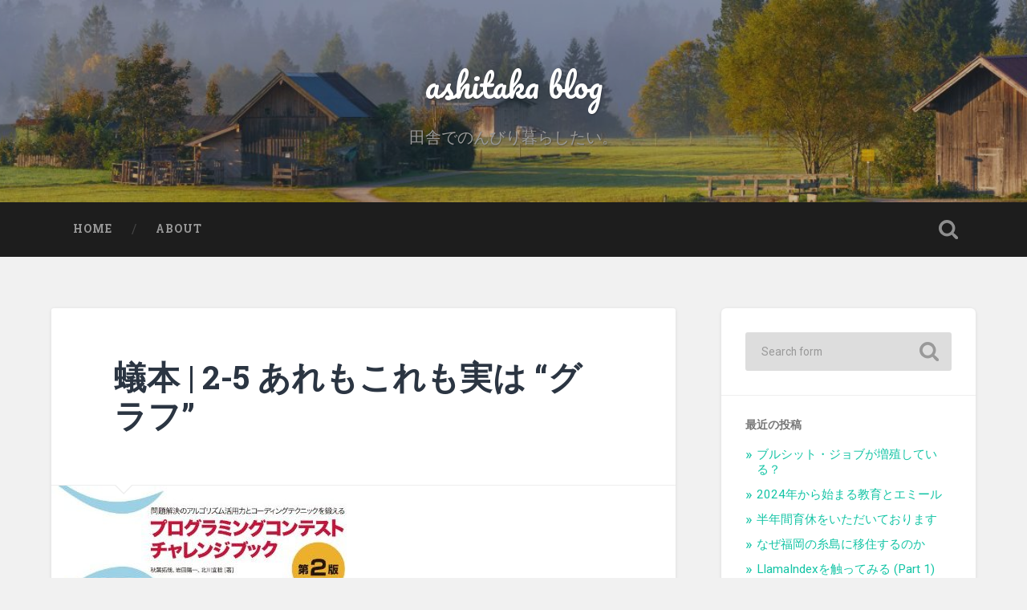

--- FILE ---
content_type: text/html; charset=UTF-8
request_url: https://www.blog.adshidtadka.com/2019/05/08/ant-2-5/
body_size: 12514
content:
<!DOCTYPE html>

<html lang="ja">

	<head>
		
		<meta charset="UTF-8">
		<meta name="viewport" content="width=device-width, initial-scale=1.0, maximum-scale=1.0, user-scalable=no">
						 
		<title>蟻本 | 2-5 あれもこれも実は &#8220;グラフ&#8221; &#8211; ashitaka blog</title>
<meta name='robots' content='max-image-preview:large'/>
<link rel='dns-prefetch' href='//www.googletagmanager.com'/>
<link rel='dns-prefetch' href='//pagead2.googlesyndication.com'/>
<link rel="alternate" type="application/rss+xml" title="ashitaka blog &raquo; フィード" href="https://www.blog.adshidtadka.com/feed/"/>
<link rel="alternate" title="oEmbed (JSON)" type="application/json+oembed" href="https://www.blog.adshidtadka.com/wp-json/oembed/1.0/embed?url=https%3A%2F%2Fwww.blog.adshidtadka.com%2F2019%2F05%2F08%2Fant-2-5%2F"/>
<link rel="alternate" title="oEmbed (XML)" type="text/xml+oembed" href="https://www.blog.adshidtadka.com/wp-json/oembed/1.0/embed?url=https%3A%2F%2Fwww.blog.adshidtadka.com%2F2019%2F05%2F08%2Fant-2-5%2F&#038;format=xml"/>
<style id='wp-img-auto-sizes-contain-inline-css' type='text/css'>img:is([sizes=auto i],[sizes^="auto," i]){contain-intrinsic-size:3000px 1500px}</style>
<style id='wp-emoji-styles-inline-css' type='text/css'>img.wp-smiley,img.emoji{display:inline!important;border:none!important;box-shadow:none!important;height:1em!important;width:1em!important;margin:0 .07em!important;vertical-align:-.1em!important;background:none!important;padding:0!important}</style>
<style id='wp-block-library-inline-css' type='text/css'>:root{--wp-block-synced-color:#7a00df;--wp-block-synced-color--rgb:122 , 0 , 223;--wp-bound-block-color:var(--wp-block-synced-color);--wp-editor-canvas-background:#ddd;--wp-admin-theme-color:#007cba;--wp-admin-theme-color--rgb:0 , 124 , 186;--wp-admin-theme-color-darker-10:#006ba1;--wp-admin-theme-color-darker-10--rgb:0 , 107 , 160.5;--wp-admin-theme-color-darker-20:#005a87;--wp-admin-theme-color-darker-20--rgb:0 , 90 , 135;--wp-admin-border-width-focus:2px}@media (min-resolution:192dpi){:root{--wp-admin-border-width-focus:1.5px}}.wp-element-button{cursor:pointer}:root .has-very-light-gray-background-color{background-color:#eee}:root .has-very-dark-gray-background-color{background-color:#313131}:root .has-very-light-gray-color{color:#eee}:root .has-very-dark-gray-color{color:#313131}:root .has-vivid-green-cyan-to-vivid-cyan-blue-gradient-background{background:linear-gradient(135deg,#00d084,#0693e3)}:root .has-purple-crush-gradient-background{background:linear-gradient(135deg,#34e2e4,#4721fb 50%,#ab1dfe)}:root .has-hazy-dawn-gradient-background{background:linear-gradient(135deg,#faaca8,#dad0ec)}:root .has-subdued-olive-gradient-background{background:linear-gradient(135deg,#fafae1,#67a671)}:root .has-atomic-cream-gradient-background{background:linear-gradient(135deg,#fdd79a,#004a59)}:root .has-nightshade-gradient-background{background:linear-gradient(135deg,#330968,#31cdcf)}:root .has-midnight-gradient-background{background:linear-gradient(135deg,#020381,#2874fc)}:root{--wp--preset--font-size--normal:16px;--wp--preset--font-size--huge:42px}.has-regular-font-size{font-size:1em}.has-larger-font-size{font-size:2.625em}.has-normal-font-size{font-size:var(--wp--preset--font-size--normal)}.has-huge-font-size{font-size:var(--wp--preset--font-size--huge)}.has-text-align-center{text-align:center}.has-text-align-left{text-align:left}.has-text-align-right{text-align:right}.has-fit-text{white-space:nowrap!important}#end-resizable-editor-section{display:none}.aligncenter{clear:both}.items-justified-left{justify-content:flex-start}.items-justified-center{justify-content:center}.items-justified-right{justify-content:flex-end}.items-justified-space-between{justify-content:space-between}.screen-reader-text{border:0;clip-path:inset(50%);height:1px;margin:-1px;overflow:hidden;padding:0;position:absolute;width:1px;word-wrap:normal!important}.screen-reader-text:focus{background-color:#ddd;clip-path:none;color:#444;display:block;font-size:1em;height:auto;left:5px;line-height:normal;padding:15px 23px 14px;text-decoration:none;top:5px;width:auto;z-index:100000}html :where(.has-border-color){border-style:solid}html :where([style*=border-top-color]){border-top-style:solid}html :where([style*=border-right-color]){border-right-style:solid}html :where([style*=border-bottom-color]){border-bottom-style:solid}html :where([style*=border-left-color]){border-left-style:solid}html :where([style*=border-width]){border-style:solid}html :where([style*=border-top-width]){border-top-style:solid}html :where([style*=border-right-width]){border-right-style:solid}html :where([style*=border-bottom-width]){border-bottom-style:solid}html :where([style*=border-left-width]){border-left-style:solid}html :where(img[class*=wp-image-]){height:auto;max-width:100%}:where(figure){margin:0 0 1em}html :where(.is-position-sticky){--wp-admin--admin-bar--position-offset:var(--wp-admin--admin-bar--height,0)}@media screen and (max-width:600px){html :where(.is-position-sticky){--wp-admin--admin-bar--position-offset:0}}</style><style id='wp-block-heading-inline-css' type='text/css'>h1:where(.wp-block-heading).has-background,h2:where(.wp-block-heading).has-background,h3:where(.wp-block-heading).has-background,h4:where(.wp-block-heading).has-background,h5:where(.wp-block-heading).has-background,h6:where(.wp-block-heading).has-background{padding:1.25em 2.375em}h1.has-text-align-left[style*=writing-mode]:where([style*=vertical-lr]),h1.has-text-align-right[style*=writing-mode]:where([style*=vertical-rl]),h2.has-text-align-left[style*=writing-mode]:where([style*=vertical-lr]),h2.has-text-align-right[style*=writing-mode]:where([style*=vertical-rl]),h3.has-text-align-left[style*=writing-mode]:where([style*=vertical-lr]),h3.has-text-align-right[style*=writing-mode]:where([style*=vertical-rl]),h4.has-text-align-left[style*=writing-mode]:where([style*=vertical-lr]),h4.has-text-align-right[style*=writing-mode]:where([style*=vertical-rl]),h5.has-text-align-left[style*=writing-mode]:where([style*=vertical-lr]),h5.has-text-align-right[style*=writing-mode]:where([style*=vertical-rl]),h6.has-text-align-left[style*=writing-mode]:where([style*=vertical-lr]),h6.has-text-align-right[style*=writing-mode]:where([style*=vertical-rl]){rotate:180deg}</style>
<style id='wp-block-code-inline-css' type='text/css'>.wp-block-code{box-sizing:border-box}.wp-block-code code{direction:ltr;display:block;font-family:inherit;overflow-wrap:break-word;text-align:initial;white-space:pre-wrap}</style>
<style id='wp-block-paragraph-inline-css' type='text/css'>.is-small-text{font-size:.875em}.is-regular-text{font-size:1em}.is-large-text{font-size:2.25em}.is-larger-text{font-size:3em}.has-drop-cap:not(:focus):first-letter{float:left;font-size:8.4em;font-style:normal;font-weight:100;line-height:.68;margin:.05em .1em 0 0;text-transform:uppercase}body.rtl .has-drop-cap:not(:focus):first-letter{float:none;margin-left:.1em}p.has-drop-cap.has-background{overflow:hidden}:root :where(p.has-background){padding:1.25em 2.375em}:where(p.has-text-color:not(.has-link-color)) a{color:inherit}p.has-text-align-left[style*="writing-mode:vertical-lr"],p.has-text-align-right[style*="writing-mode:vertical-rl"]{rotate:180deg}</style>
<style id='global-styles-inline-css' type='text/css'>:root{--wp--preset--aspect-ratio--square:1;--wp--preset--aspect-ratio--4-3: 4/3;--wp--preset--aspect-ratio--3-4: 3/4;--wp--preset--aspect-ratio--3-2: 3/2;--wp--preset--aspect-ratio--2-3: 2/3;--wp--preset--aspect-ratio--16-9: 16/9;--wp--preset--aspect-ratio--9-16: 9/16;--wp--preset--color--black:#222;--wp--preset--color--cyan-bluish-gray:#abb8c3;--wp--preset--color--white:#fff;--wp--preset--color--pale-pink:#f78da7;--wp--preset--color--vivid-red:#cf2e2e;--wp--preset--color--luminous-vivid-orange:#ff6900;--wp--preset--color--luminous-vivid-amber:#fcb900;--wp--preset--color--light-green-cyan:#7bdcb5;--wp--preset--color--vivid-green-cyan:#00d084;--wp--preset--color--pale-cyan-blue:#8ed1fc;--wp--preset--color--vivid-cyan-blue:#0693e3;--wp--preset--color--vivid-purple:#9b51e0;--wp--preset--color--accent:#13c4a5;--wp--preset--color--dark-gray:#444;--wp--preset--color--medium-gray:#666;--wp--preset--color--light-gray:#888;--wp--preset--gradient--vivid-cyan-blue-to-vivid-purple:linear-gradient(135deg,#0693e3 0%,#9b51e0 100%);--wp--preset--gradient--light-green-cyan-to-vivid-green-cyan:linear-gradient(135deg,#7adcb4 0%,#00d082 100%);--wp--preset--gradient--luminous-vivid-amber-to-luminous-vivid-orange:linear-gradient(135deg,#fcb900 0%,#ff6900 100%);--wp--preset--gradient--luminous-vivid-orange-to-vivid-red:linear-gradient(135deg,#ff6900 0%,#cf2e2e 100%);--wp--preset--gradient--very-light-gray-to-cyan-bluish-gray:linear-gradient(135deg,#eee 0%,#a9b8c3 100%);--wp--preset--gradient--cool-to-warm-spectrum:linear-gradient(135deg,#4aeadc 0%,#9778d1 20%,#cf2aba 40%,#ee2c82 60%,#fb6962 80%,#fef84c 100%);--wp--preset--gradient--blush-light-purple:linear-gradient(135deg,#ffceec 0%,#9896f0 100%);--wp--preset--gradient--blush-bordeaux:linear-gradient(135deg,#fecda5 0%,#fe2d2d 50%,#6b003e 100%);--wp--preset--gradient--luminous-dusk:linear-gradient(135deg,#ffcb70 0%,#c751c0 50%,#4158d0 100%);--wp--preset--gradient--pale-ocean:linear-gradient(135deg,#fff5cb 0%,#b6e3d4 50%,#33a7b5 100%);--wp--preset--gradient--electric-grass:linear-gradient(135deg,#caf880 0%,#71ce7e 100%);--wp--preset--gradient--midnight:linear-gradient(135deg,#020381 0%,#2874fc 100%);--wp--preset--font-size--small:16px;--wp--preset--font-size--medium:20px;--wp--preset--font-size--large:24px;--wp--preset--font-size--x-large:42px;--wp--preset--font-size--regular:18px;--wp--preset--font-size--larger:32px;--wp--preset--spacing--20:.44rem;--wp--preset--spacing--30:.67rem;--wp--preset--spacing--40:1rem;--wp--preset--spacing--50:1.5rem;--wp--preset--spacing--60:2.25rem;--wp--preset--spacing--70:3.38rem;--wp--preset--spacing--80:5.06rem;--wp--preset--shadow--natural:6px 6px 9px rgba(0,0,0,.2);--wp--preset--shadow--deep:12px 12px 50px rgba(0,0,0,.4);--wp--preset--shadow--sharp:6px 6px 0 rgba(0,0,0,.2);--wp--preset--shadow--outlined:6px 6px 0 -3px #fff , 6px 6px #000;--wp--preset--shadow--crisp:6px 6px 0 #000}:where(.is-layout-flex){gap:.5em}:where(.is-layout-grid){gap:.5em}body .is-layout-flex{display:flex}.is-layout-flex{flex-wrap:wrap;align-items:center}.is-layout-flex > :is(*, div){margin:0}body .is-layout-grid{display:grid}.is-layout-grid > :is(*, div){margin:0}:where(.wp-block-columns.is-layout-flex){gap:2em}:where(.wp-block-columns.is-layout-grid){gap:2em}:where(.wp-block-post-template.is-layout-flex){gap:1.25em}:where(.wp-block-post-template.is-layout-grid){gap:1.25em}.has-black-color{color:var(--wp--preset--color--black)!important}.has-cyan-bluish-gray-color{color:var(--wp--preset--color--cyan-bluish-gray)!important}.has-white-color{color:var(--wp--preset--color--white)!important}.has-pale-pink-color{color:var(--wp--preset--color--pale-pink)!important}.has-vivid-red-color{color:var(--wp--preset--color--vivid-red)!important}.has-luminous-vivid-orange-color{color:var(--wp--preset--color--luminous-vivid-orange)!important}.has-luminous-vivid-amber-color{color:var(--wp--preset--color--luminous-vivid-amber)!important}.has-light-green-cyan-color{color:var(--wp--preset--color--light-green-cyan)!important}.has-vivid-green-cyan-color{color:var(--wp--preset--color--vivid-green-cyan)!important}.has-pale-cyan-blue-color{color:var(--wp--preset--color--pale-cyan-blue)!important}.has-vivid-cyan-blue-color{color:var(--wp--preset--color--vivid-cyan-blue)!important}.has-vivid-purple-color{color:var(--wp--preset--color--vivid-purple)!important}.has-black-background-color{background-color:var(--wp--preset--color--black)!important}.has-cyan-bluish-gray-background-color{background-color:var(--wp--preset--color--cyan-bluish-gray)!important}.has-white-background-color{background-color:var(--wp--preset--color--white)!important}.has-pale-pink-background-color{background-color:var(--wp--preset--color--pale-pink)!important}.has-vivid-red-background-color{background-color:var(--wp--preset--color--vivid-red)!important}.has-luminous-vivid-orange-background-color{background-color:var(--wp--preset--color--luminous-vivid-orange)!important}.has-luminous-vivid-amber-background-color{background-color:var(--wp--preset--color--luminous-vivid-amber)!important}.has-light-green-cyan-background-color{background-color:var(--wp--preset--color--light-green-cyan)!important}.has-vivid-green-cyan-background-color{background-color:var(--wp--preset--color--vivid-green-cyan)!important}.has-pale-cyan-blue-background-color{background-color:var(--wp--preset--color--pale-cyan-blue)!important}.has-vivid-cyan-blue-background-color{background-color:var(--wp--preset--color--vivid-cyan-blue)!important}.has-vivid-purple-background-color{background-color:var(--wp--preset--color--vivid-purple)!important}.has-black-border-color{border-color:var(--wp--preset--color--black)!important}.has-cyan-bluish-gray-border-color{border-color:var(--wp--preset--color--cyan-bluish-gray)!important}.has-white-border-color{border-color:var(--wp--preset--color--white)!important}.has-pale-pink-border-color{border-color:var(--wp--preset--color--pale-pink)!important}.has-vivid-red-border-color{border-color:var(--wp--preset--color--vivid-red)!important}.has-luminous-vivid-orange-border-color{border-color:var(--wp--preset--color--luminous-vivid-orange)!important}.has-luminous-vivid-amber-border-color{border-color:var(--wp--preset--color--luminous-vivid-amber)!important}.has-light-green-cyan-border-color{border-color:var(--wp--preset--color--light-green-cyan)!important}.has-vivid-green-cyan-border-color{border-color:var(--wp--preset--color--vivid-green-cyan)!important}.has-pale-cyan-blue-border-color{border-color:var(--wp--preset--color--pale-cyan-blue)!important}.has-vivid-cyan-blue-border-color{border-color:var(--wp--preset--color--vivid-cyan-blue)!important}.has-vivid-purple-border-color{border-color:var(--wp--preset--color--vivid-purple)!important}.has-vivid-cyan-blue-to-vivid-purple-gradient-background{background:var(--wp--preset--gradient--vivid-cyan-blue-to-vivid-purple)!important}.has-light-green-cyan-to-vivid-green-cyan-gradient-background{background:var(--wp--preset--gradient--light-green-cyan-to-vivid-green-cyan)!important}.has-luminous-vivid-amber-to-luminous-vivid-orange-gradient-background{background:var(--wp--preset--gradient--luminous-vivid-amber-to-luminous-vivid-orange)!important}.has-luminous-vivid-orange-to-vivid-red-gradient-background{background:var(--wp--preset--gradient--luminous-vivid-orange-to-vivid-red)!important}.has-very-light-gray-to-cyan-bluish-gray-gradient-background{background:var(--wp--preset--gradient--very-light-gray-to-cyan-bluish-gray)!important}.has-cool-to-warm-spectrum-gradient-background{background:var(--wp--preset--gradient--cool-to-warm-spectrum)!important}.has-blush-light-purple-gradient-background{background:var(--wp--preset--gradient--blush-light-purple)!important}.has-blush-bordeaux-gradient-background{background:var(--wp--preset--gradient--blush-bordeaux)!important}.has-luminous-dusk-gradient-background{background:var(--wp--preset--gradient--luminous-dusk)!important}.has-pale-ocean-gradient-background{background:var(--wp--preset--gradient--pale-ocean)!important}.has-electric-grass-gradient-background{background:var(--wp--preset--gradient--electric-grass)!important}.has-midnight-gradient-background{background:var(--wp--preset--gradient--midnight)!important}.has-small-font-size{font-size:var(--wp--preset--font-size--small)!important}.has-medium-font-size{font-size:var(--wp--preset--font-size--medium)!important}.has-large-font-size{font-size:var(--wp--preset--font-size--large)!important}.has-x-large-font-size{font-size:var(--wp--preset--font-size--x-large)!important}</style>

<style id='classic-theme-styles-inline-css' type='text/css'>.wp-block-button__link{color:#fff;background-color:#32373c;border-radius:9999px;box-shadow:none;text-decoration:none;padding:calc(.667em + 2px) calc(1.333em + 2px);font-size:1.125em}.wp-block-file__button{background:#32373c;color:#fff;text-decoration:none}</style>
<link rel='stylesheet' id='prism-css-css' href='https://www.blog.adshidtadka.com/wp-content/themes/baskerville/prism.css?ver=6.9' type='text/css' media='all'/>
<link rel='stylesheet' id='baskerville_googleFonts-css' href='//fonts.googleapis.com/css?family=Roboto+Slab%3A400%2C700%7CRoboto%3A400%2C400italic%2C700%2C700italic%2C300%7CPacifico%3A400&#038;ver=2.1.4' type='text/css' media='all'/>
<link rel='stylesheet' id='baskerville_style-css' href='https://www.blog.adshidtadka.com/wp-content/themes/baskerville/style.css?ver=2.1.4' type='text/css' media='all'/>
<script type="text/javascript" src="https://www.blog.adshidtadka.com/wp-includes/js/jquery/jquery.min.js?ver=3.7.1" id="jquery-core-js"></script>
<script type="text/javascript" src="https://www.blog.adshidtadka.com/wp-includes/js/jquery/jquery-migrate.min.js?ver=3.4.1" id="jquery-migrate-js"></script>
<script type="text/javascript" src="https://www.blog.adshidtadka.com/wp-includes/js/imagesloaded.min.js?ver=5.0.0" id="imagesloaded-js"></script>
<script type="text/javascript" src="https://www.blog.adshidtadka.com/wp-includes/js/masonry.min.js?ver=4.2.2" id="masonry-js"></script>
<script type="text/javascript" src="https://www.blog.adshidtadka.com/wp-content/themes/baskerville/js/jquery.flexslider-min.js?ver=2.7.2" id="baskerville_flexslider-js"></script>
<script type="text/javascript" src="https://www.blog.adshidtadka.com/wp-content/themes/baskerville/js/global.js?ver=2.1.4" id="baskerville_global-js"></script>

<!-- Google tag (gtag.js) snippet added by Site Kit -->
<!-- Google アナリティクス スニペット (Site Kit が追加) -->
<script type="text/javascript" src="https://www.googletagmanager.com/gtag/js?id=G-J5820C2DM9" id="google_gtagjs-js" async></script>
<script type="text/javascript" id="google_gtagjs-js-after">//<![CDATA[
window.dataLayer=window.dataLayer||[];function gtag(){dataLayer.push(arguments);}gtag("set","linker",{"domains":["www.blog.adshidtadka.com"]});gtag("js",new Date());gtag("set","developer_id.dZTNiMT",true);gtag("config","G-J5820C2DM9");
//]]></script>
<link rel="https://api.w.org/" href="https://www.blog.adshidtadka.com/wp-json/"/><link rel="alternate" title="JSON" type="application/json" href="https://www.blog.adshidtadka.com/wp-json/wp/v2/posts/146"/><link rel="EditURI" type="application/rsd+xml" title="RSD" href="https://www.blog.adshidtadka.com/xmlrpc.php?rsd"/>
<meta name="generator" content="WordPress 6.9"/>
<link rel="canonical" href="https://www.blog.adshidtadka.com/2019/05/08/ant-2-5/"/>
<link rel='shortlink' href='https://www.blog.adshidtadka.com/?p=146'/>
<meta name="generator" content="Site Kit by Google 1.171.0"/>
<!-- Google AdSense meta tags added by Site Kit -->
<meta name="google-adsense-platform-account" content="ca-host-pub-2644536267352236">
<meta name="google-adsense-platform-domain" content="sitekit.withgoogle.com">
<!-- End Google AdSense meta tags added by Site Kit -->

<!-- Google AdSense スニペット (Site Kit が追加) -->
<script type="text/javascript" async="async" src="https://pagead2.googlesyndication.com/pagead/js/adsbygoogle.js?client=ca-pub-6179903952082913&amp;host=ca-host-pub-2644536267352236" crossorigin="anonymous"></script>

<!-- (ここまで) Google AdSense スニペット (Site Kit が追加) -->
<link rel="icon" href="https://www.blog.adshidtadka.com/wp-content/uploads/2023/04/cropped-avatar-32x32.jpg" sizes="32x32"/>
<link rel="icon" href="https://www.blog.adshidtadka.com/wp-content/uploads/2023/04/cropped-avatar-192x192.jpg" sizes="192x192"/>
<link rel="apple-touch-icon" href="https://www.blog.adshidtadka.com/wp-content/uploads/2023/04/cropped-avatar-180x180.jpg"/>
<meta name="msapplication-TileImage" content="https://www.blog.adshidtadka.com/wp-content/uploads/2023/04/cropped-avatar-270x270.jpg"/>
	
	</head>
	
	<body class="wp-singular post-template-default single single-post postid-146 single-format-standard wp-theme-baskerville has-featured-image single single-post">

		
		<a class="skip-link button" href="#site-content">Skip to the content</a>
	
		<div class="header section small-padding bg-dark bg-image" style="background-image:url(https://www.blog.adshidtadka.com/wp-content/uploads/2019/04/cropped-nature.jpg)">
		
			<div class="cover"></div>
			
			<div class="header-search-block bg-graphite hidden">
				<form role="search" method="get" class="searchform" action="https://www.blog.adshidtadka.com/">
	<label for="search-form-6978c8e488649">
		<span class="screen-reader-text">Search for:</span>
		<input type="search" id="search-form-6978c8e488649" class="search-field" placeholder="Search form" value="" name="s"/>
	</label>
	<input type="submit" class="searchsubmit" value="Search"/>
</form>
			</div><!-- .header-search-block -->
					
			<div class="header-inner section-inner">
			
				
					<div class="blog-title">
						<a href="https://www.blog.adshidtadka.com" rel="home">ashitaka blog</a>
					</div>
				
											<h3 class="blog-description">田舎でのんびり暮らしたい。</h3>
									
											
			</div><!-- .header-inner -->
						
		</div><!-- .header -->
		
		<div class="navigation section no-padding bg-dark">
		
			<div class="navigation-inner section-inner">
			
				<button class="nav-toggle toggle fleft hidden">
					
					<div class="bar"></div>
					<div class="bar"></div>
					<div class="bar"></div>
					
				</button>
						
				<ul class="main-menu">
				
					<li id="menu-item-18" class="menu-item menu-item-type-custom menu-item-object-custom menu-item-18"><a href="https://blog.adshidtadka.com">Home</a></li>
<li id="menu-item-599" class="menu-item menu-item-type-post_type menu-item-object-page menu-item-599"><a href="https://www.blog.adshidtadka.com/about/">About</a></li>
											
				</ul><!-- .main-menu -->
				 
				<button class="search-toggle toggle fright">
					<span class="screen-reader-text">Toggle search field</span>
				</button>
				 
				<div class="clear"></div>
				 
			</div><!-- .navigation-inner -->
			
		</div><!-- .navigation -->
		
		<div class="mobile-navigation section bg-graphite no-padding hidden">
					
			<ul class="mobile-menu">
			
				<li class="menu-item menu-item-type-custom menu-item-object-custom menu-item-18"><a href="https://blog.adshidtadka.com">Home</a></li>
<li class="menu-item menu-item-type-post_type menu-item-object-page menu-item-599"><a href="https://www.blog.adshidtadka.com/about/">About</a></li>
										
			 </ul><!-- .main-menu -->
		
		</div><!-- .mobile-navigation -->
<div class="wrapper section medium-padding" id="site-content">
										
	<div class="section-inner">
	
		<div class="content fleft">
												        
									
				<div id="post-146" class="post-146 post type-post status-publish format-standard has-post-thumbnail hentry category-study tag-algorithm tag-cpp">

									
					<div class="post-header">

												
						    <h1 class="post-title"><a href="https://www.blog.adshidtadka.com/2019/05/08/ant-2-5/" rel="bookmark">蟻本 | 2-5 あれもこれも実は &#8220;グラフ&#8221;</a></h1>

											    
					</div><!-- .post-header -->
					
										
						<div class="featured-media">
						
							<img width="388" height="148" src="https://www.blog.adshidtadka.com/wp-content/uploads/2019/04/41oruVaJIL-e1590408336671.jpg" class="attachment-post-image size-post-image wp-post-image" alt="" decoding="async" fetchpriority="high" srcset="https://www.blog.adshidtadka.com/wp-content/uploads/2019/04/41oruVaJIL-e1590408336671.jpg 388w, https://www.blog.adshidtadka.com/wp-content/uploads/2019/04/41oruVaJIL-e1590408336671-300x114.jpg 300w" sizes="(max-width: 388px) 100vw, 388px"/>									
						</div><!-- .featured-media -->
					
																			                                    	    
					<div class="post-content">
						
						
<p>グラフを使った解法を勉強した. グラフの表現方法として隣接行列と隣接リストの2つがあって, 最短経路問題を特にはベルマンフォード法, ダイクストラ法, ワーシャル-フロイド法があり, 最小全域木問題を特にはプリム法とクラスカル法がある. この一部を使った演習問題を紹介する.</p>


<h3 class="wp-block-heading">二部グラフ判定</h3>


<p>深さ優先探索を用いて, 隣接している頂点をどんどん塗っていく. グラフは隣接リストを使って表現されている.</p>


<pre><code class="language-cpp">#include &lt;iostream>
#include &lt;vector>
using namespace std;
const int MAX_V = 10000;
vector&lt;int> G[MAX_V];
int V, E;
int color[MAX_V];
//頂点を1と-1で塗っていく
bool dfs(int v, int c) {
    color[v] = c;
    for (int i = 0; i &lt; G[v].size(); i++) {
        // 隣接している頂点が同じ色ならfalse
        if (color[G[v][i]] == c) {
            return false;
        }
        // 隣接している頂点がまだ塗られていないなら-cで塗る
        if (color[G[v][i]] == 0 &amp;&amp; !dfs(G[v][i], -c)) {
            return false;
        }
    }
    return true;
}
int main(int argc, char const *argv[]) {
    cin >> V >> E;
    for (int i = 0; i &lt; E; i++) {
        int s, t;
        cin >> s >> t;
        G[s].push_back(t);
        G[t].push_back(s);
    }
    for (int i = 0; i &lt; V; i++) {
        if (color[i] == 0) {
            if (!dfs(i, 1)) {
                printf("No\n");
                return 1;
            }
        }
    }
    printf("Yes\n");
    return 0;
}</code></pre>


<h3 class="wp-block-heading">Roadblocks</h3>


<p>道を辺として, 交差点を頂点として2番目に短い経路を求める問題. 基本的にはダイクストラ法を用いるが, ２番目に短い経路も記憶しておくところがみそ.</p>


<pre><code class="language-cpp">#include &lt;iostream>
#include &lt;queue>
#include &lt;vector>
using namespace std;
const int MAX_N = 1000;
const int INF = 99999999;
struct edge {
    int to, cost;
};
typedef pair&lt;int, int> P;  // firstは最短距離, secondは頂点の番号
int N, R, E;
vector&lt;edge> G[MAX_N];  // グラフの隣接リスト表現
int dist[MAX_N];
int dist2[MAX_N];
void read() {
    cin >> N >> R >> E;
    for (int i = 0; i &lt; E; i++) {
        int s, t, c;
        cin >> s >> t >> c;
        edge x, y;
        x.to = s;
        y.to = t;
        x.cost = c;
        y.cost = c;
        G[s].push_back(y);
        G[t].push_back(x);
    }
}
void solve() {
    priority_queue&lt;P, vector&lt;P>, greater&lt;P> > que;
    fill(dist, dist + N, INF);
    fill(dist2, dist2 + N, INF);
    // 発ノード
    dist[0] = 0;
    que.push(P(0, 0));
    while (!que.empty()) {
        P p = que.top();
        que.pop();
        int v = p.second;
        int d = p.first;
        if (dist2[v] &lt; d) {
            // 2番目の最短路より長い
            continue;
        }
        // vと隣接している頂点を更新
        for (int i = 0; i &lt; G[v].size(); i++) {
            edge e = G[v][i];
            int d2 = d + e.cost;
            if (dist[e.to] > d2) {
                // 最短より短い場合
                swap(dist[e.to], d2);
                que.push(P(dist[e.to], e.to));
            }
            if (dist2[e.to] > d2 &amp;&amp; dist[e.to] &lt; d2) {
                // ２番目より短い場合
                dist2[e.to] = d2;
                que.push(P(dist2[e.to], e.to));
            }
        }
    }
    printf("%d\n", dist2[N - 1]);
}
int main(int argc, char const *argv[]) {
    read();
    solve();
    return 0;
}</code></pre>


<h3 class="wp-block-heading">Conscription</h3>


<p>人を頂点として親密度をコスト付きの辺として, 最小全域木をもとめる問題. この時, コストの高い辺を使いたいのでコストの正負を反転させる. また, この問題は男と女が分けられているが, 特殊な構造を使わなかった. </p>


<p>最小全域木を求めるときはクラスカル法を用いた. クラスカル法はUnionFind木の手法を応用している.</p>


<pre><code class="language-cpp">#include &lt;iostream>
#include &lt;queue>
#include &lt;vector>
using namespace std;
const int MAX_N = 50000;
const int MAX_E = 50000;
const int MAX_R = 50000;
// union find
// --------------------------------------------
int par[MAX_N];
int depth[MAX_N];
void init_union_find(int n) {
    for (int i = 0; i &lt; n; i++) {
        par[i] = i;
        depth[i] = 0;
    }
}
int find(int x) {
    if (par[x] == x) {
        return x;
    } else {
        return par[x] = find(par[x]);
    }
}
void unite(int x, int y) {
    x = find(x);
    y = find(y);
    if (x == y) return;
    if (depth[x] &lt; depth[y]) {
        par[x] = y;
    } else {
        par[y] = x;
        if (depth[x] == depth[y]) depth[x]++;
    }
}
bool same(int x, int y) { return find(x) == find(y); }
struct edge {
    int u, v, cost;
};
bool comp(const edge&amp; e1, const edge&amp; e2) { return e1.cost &lt; e2.cost; }
edge es[MAX_E];
int V, E;
int kruskal() {
    sort(es, es + E, comp);
    init_union_find(V);
    int res = 0;
    for (int i = 0; i &lt; E; i++) {
        edge e = es[i];
        if (!same(e.u, e.v)) {
            unite(e.u, e.v);
            res += e.cost;
        }
    }
    return res;
}
int N, M, R;
int x[MAX_R], y[MAX_R], d[MAX_R];
void read() {
    cin >> N >> M >> R;
    for (int i = 0; i &lt; R; i++) {
        cin >> x[i] >> y[i] >> d[i];
    }
}
void solve() {
    V = N + M;
    E = R;
    for (int i = 0; i &lt; E; i++) {
        es[i] = (edge){x[i], N + y[i], -d[i]};
    }
    printf("%d\n", 10000 * (V) + kruskal());
}
int main(int argc, char const* argv[]) {
    read();
    solve();
    return 0;
}</code></pre>


<h3 class="wp-block-heading">Layout</h3>


<p>牛を頂点と考え, 牛の番号, 仲の良さ, 仲の悪さをコストつきの辺として最短経路を求める問題. 発想としては, 全てを制約条件に落としこんだ結果, 両辺に変数が1つずつしか現れていないことに着目する.</p>


<p>今回は負の辺があるのでベルマンフォード法を用いる. 負閉路が存在するかどうかは, 牛の数だけupdateを行ったあとにも更新があるかどうかで判断する. </p>


<pre><code class="language-cpp">#include &lt;iostream>
#include &lt;queue>
#include &lt;vector>
using namespace std;
const int MAX_ML = 10000;
const int MAX_MD = 10000;
const int MAX_N = 1000;
const int INF = 99999999;
int N, ML, MD;
int AL[MAX_ML], BL[MAX_ML], DL[MAX_ML];
int AD[MAX_MD], BD[MAX_MD], DD[MAX_MD];
int d[MAX_N];
bool updated;
void read() {
    cin >> N >> ML >> MD;
    for (int i = 0; i &lt; ML; i++) {
        cin >> AL[i] >> BL[i] >> DL[i];
    }
    for (int i = 0; i &lt; MD; i++) {
        cin >> AD[i] >> BD[i] >> DD[i];
    }
}
void update(int&amp; x, int y) {
    if (x > y) {
        x = y;
        updated = true;
    }
}
void bellmanford() {
    for (int k = 0; k &lt;= N; k++) {
        updated = false;
        // i+1からiへコスト0
        for (int i = 0; i + 1 &lt; N; i++) {
            if (d[i + 1] &lt; INF) {
                update(d[i], d[i + 1]);
            }
        }
        // ALからBLへコストDL
        for (int i = 0; i &lt; ML; i++) {
            if (d[AL[i] - 1] &lt; INF) {
                update(d[BL[i] - 1], d[AL[i] - 1] + DL[i]);
            }
        }
        // BDからADへコスト-DD
        for (int i = 0; i &lt; MD; i++) {
            if (d[BD[i] - 1] &lt; INF) {
                update(d[AD[i] - 1], d[BD[i] - 1] - DD[i]);
            }
        }
    }
}
void solve() {
    // 負閉路チェック
    fill(d, d + N, 0);
    bellmanford();
    if (updated) {
        printf("%d\n", -1);
        return;
    }
    fill(d, d + N, INF);
    d[0] = 0;
    bellmanford();
    int res = d[N - 1];
    if (res == INF) {
        res = -2;
    }
    printf("%d\n", res);
}
int main(int argc, char const* argv[]) {
    read();
    solve();
    return 0;
}</code></pre>


<h2 class="wp-block-heading">感想</h2>


<p>最後の牛の並びを最短経路問題に変換する方法はむずすぎる….</p>
						
						<div class="clear"></div>
									        
					</div><!-- .post-content -->
					            					
					<div class="post-meta-container">
						
						<div class="post-author">
						
							<div class="post-author-content">
							
								<h4>Takaaki Sawa</h4>
								
																
								<div class="author-links">
									
									<a class="author-link-posts" href="https://www.blog.adshidtadka.com/author/admin/">Author archive</a>
									
																		
										<a class="author-link-website" href="http://adshidtadka.com">Author website</a>
										
																		
								</div><!-- .author-links -->
							
							</div><!-- .post-author-content -->
						
						</div><!-- .post-author -->
						
						<div class="post-meta">
						
							<p class="post-date">2019-05-08</p>
							
														
							<p class="post-categories"><a href="https://www.blog.adshidtadka.com/category/study/" rel="category tag">study</a></p>
							
															<p class="post-tags"><a href="https://www.blog.adshidtadka.com/tag/algorithm/" rel="tag">algorithm</a>, <a href="https://www.blog.adshidtadka.com/tag/cpp/" rel="tag">c++</a></p>
														
							<div class="clear"></div>
							
							<div class="post-nav">
							
																
									<a class="post-nav-prev" href="https://www.blog.adshidtadka.com/2019/05/05/ctf-3/">Previous post</a>
							
																		
									<a class="post-nav-next" href="https://www.blog.adshidtadka.com/2019/05/11/swift-cache/">Next post</a>
							
																		
								<div class="clear"></div>
							
							</div><!-- .post-nav -->
						
						</div><!-- .post-meta -->
						
						<div class="clear"></div>
							
					</div><!-- .post-meta-container -->
																		
																	                        
						
			</div><!-- .post -->
		
		</div><!-- .content -->
		
		
	<div class="sidebar fright" role="complementary">
	
		<div class="widget widget_search"><div class="widget-content"><form role="search" method="get" class="searchform" action="https://www.blog.adshidtadka.com/">
	<label for="search-form-6978c8e48b594">
		<span class="screen-reader-text">Search for:</span>
		<input type="search" id="search-form-6978c8e48b594" class="search-field" placeholder="Search form" value="" name="s"/>
	</label>
	<input type="submit" class="searchsubmit" value="Search"/>
</form>
</div><div class="clear"></div></div>
		<div class="widget widget_recent_entries"><div class="widget-content">
		<h3 class="widget-title">最近の投稿</h3>
		<ul>
											<li>
					<a href="https://www.blog.adshidtadka.com/2024/10/02/bullshit-jobs/">ブルシット・ジョブが増殖している？</a>
									</li>
											<li>
					<a href="https://www.blog.adshidtadka.com/2024/09/22/emile/">2024年から始まる教育とエミール</a>
									</li>
											<li>
					<a href="https://www.blog.adshidtadka.com/2024/07/10/childcare/">半年間育休をいただいております</a>
									</li>
											<li>
					<a href="https://www.blog.adshidtadka.com/2024/03/16/move-to-itoshima/">なぜ福岡の糸島に移住するのか</a>
									</li>
											<li>
					<a href="https://www.blog.adshidtadka.com/2023/12/17/llamaindex-1/">LlamaIndexを触ってみる (Part 1)</a>
									</li>
					</ul>

		</div><div class="clear"></div></div><div class="widget widget_archive"><div class="widget-content"><h3 class="widget-title">アーカイブ</h3>
			<ul>
					<li><a href='https://www.blog.adshidtadka.com/2024/10/'>2024年10月</a></li>
	<li><a href='https://www.blog.adshidtadka.com/2024/09/'>2024年9月</a></li>
	<li><a href='https://www.blog.adshidtadka.com/2024/07/'>2024年7月</a></li>
	<li><a href='https://www.blog.adshidtadka.com/2024/03/'>2024年3月</a></li>
	<li><a href='https://www.blog.adshidtadka.com/2023/12/'>2023年12月</a></li>
	<li><a href='https://www.blog.adshidtadka.com/2023/04/'>2023年4月</a></li>
	<li><a href='https://www.blog.adshidtadka.com/2022/08/'>2022年8月</a></li>
	<li><a href='https://www.blog.adshidtadka.com/2022/07/'>2022年7月</a></li>
	<li><a href='https://www.blog.adshidtadka.com/2022/03/'>2022年3月</a></li>
	<li><a href='https://www.blog.adshidtadka.com/2021/04/'>2021年4月</a></li>
	<li><a href='https://www.blog.adshidtadka.com/2021/03/'>2021年3月</a></li>
	<li><a href='https://www.blog.adshidtadka.com/2021/02/'>2021年2月</a></li>
	<li><a href='https://www.blog.adshidtadka.com/2020/12/'>2020年12月</a></li>
	<li><a href='https://www.blog.adshidtadka.com/2020/11/'>2020年11月</a></li>
	<li><a href='https://www.blog.adshidtadka.com/2020/05/'>2020年5月</a></li>
	<li><a href='https://www.blog.adshidtadka.com/2020/04/'>2020年4月</a></li>
	<li><a href='https://www.blog.adshidtadka.com/2020/01/'>2020年1月</a></li>
	<li><a href='https://www.blog.adshidtadka.com/2019/10/'>2019年10月</a></li>
	<li><a href='https://www.blog.adshidtadka.com/2019/09/'>2019年9月</a></li>
	<li><a href='https://www.blog.adshidtadka.com/2019/08/'>2019年8月</a></li>
	<li><a href='https://www.blog.adshidtadka.com/2019/07/'>2019年7月</a></li>
	<li><a href='https://www.blog.adshidtadka.com/2019/06/'>2019年6月</a></li>
	<li><a href='https://www.blog.adshidtadka.com/2019/05/'>2019年5月</a></li>
	<li><a href='https://www.blog.adshidtadka.com/2019/04/'>2019年4月</a></li>
			</ul>

			</div><div class="clear"></div></div><div class="widget widget_categories"><div class="widget-content"><h3 class="widget-title">カテゴリー</h3>
			<ul>
					<li class="cat-item cat-item-2"><a href="https://www.blog.adshidtadka.com/category/job/">job</a>
</li>
	<li class="cat-item cat-item-3"><a href="https://www.blog.adshidtadka.com/category/lab/">lab</a>
</li>
	<li class="cat-item cat-item-4"><a href="https://www.blog.adshidtadka.com/category/misc/">misc</a>
</li>
	<li class="cat-item cat-item-5"><a href="https://www.blog.adshidtadka.com/category/policy/">policy</a>
</li>
	<li class="cat-item cat-item-6"><a href="https://www.blog.adshidtadka.com/category/study/">study</a>
</li>
			</ul>

			</div><div class="clear"></div></div><div class="widget widget_meta"><div class="widget-content"><h3 class="widget-title">メタ情報</h3>
		<ul>
						<li><a href="https://www.blog.adshidtadka.com/wp-login.php">ログイン</a></li>
			<li><a href="https://www.blog.adshidtadka.com/feed/">投稿フィード</a></li>
			<li><a href="https://www.blog.adshidtadka.com/comments/feed/">コメントフィード</a></li>

			<li><a href="https://ja.wordpress.org/">WordPress.org</a></li>
		</ul>

		</div><div class="clear"></div></div>		
	</div><!-- .sidebar -->

		
		<div class="clear"></div>
		
	</div><!-- .section-inner -->

</div><!-- .wrapper -->
		

	<div class="footer section medium-padding bg-graphite">
	
		<div class="section-inner row">
		
						
				<div class="column column-1 one-third">
				
					<div class="widgets">
			
						<div class="widget widget_archive"><div class="widget-content"><h3 class="widget-title">アーカイブ</h3>
			<ul>
					<li><a href='https://www.blog.adshidtadka.com/2024/10/'>2024年10月</a>&nbsp;(1)</li>
	<li><a href='https://www.blog.adshidtadka.com/2024/09/'>2024年9月</a>&nbsp;(1)</li>
	<li><a href='https://www.blog.adshidtadka.com/2024/07/'>2024年7月</a>&nbsp;(1)</li>
	<li><a href='https://www.blog.adshidtadka.com/2024/03/'>2024年3月</a>&nbsp;(1)</li>
	<li><a href='https://www.blog.adshidtadka.com/2023/12/'>2023年12月</a>&nbsp;(2)</li>
	<li><a href='https://www.blog.adshidtadka.com/2023/04/'>2023年4月</a>&nbsp;(7)</li>
	<li><a href='https://www.blog.adshidtadka.com/2022/08/'>2022年8月</a>&nbsp;(3)</li>
	<li><a href='https://www.blog.adshidtadka.com/2022/07/'>2022年7月</a>&nbsp;(3)</li>
	<li><a href='https://www.blog.adshidtadka.com/2022/03/'>2022年3月</a>&nbsp;(1)</li>
	<li><a href='https://www.blog.adshidtadka.com/2021/04/'>2021年4月</a>&nbsp;(1)</li>
	<li><a href='https://www.blog.adshidtadka.com/2021/03/'>2021年3月</a>&nbsp;(1)</li>
	<li><a href='https://www.blog.adshidtadka.com/2021/02/'>2021年2月</a>&nbsp;(1)</li>
	<li><a href='https://www.blog.adshidtadka.com/2020/12/'>2020年12月</a>&nbsp;(1)</li>
	<li><a href='https://www.blog.adshidtadka.com/2020/11/'>2020年11月</a>&nbsp;(2)</li>
	<li><a href='https://www.blog.adshidtadka.com/2020/05/'>2020年5月</a>&nbsp;(8)</li>
	<li><a href='https://www.blog.adshidtadka.com/2020/04/'>2020年4月</a>&nbsp;(2)</li>
	<li><a href='https://www.blog.adshidtadka.com/2020/01/'>2020年1月</a>&nbsp;(1)</li>
	<li><a href='https://www.blog.adshidtadka.com/2019/10/'>2019年10月</a>&nbsp;(1)</li>
	<li><a href='https://www.blog.adshidtadka.com/2019/09/'>2019年9月</a>&nbsp;(1)</li>
	<li><a href='https://www.blog.adshidtadka.com/2019/08/'>2019年8月</a>&nbsp;(1)</li>
	<li><a href='https://www.blog.adshidtadka.com/2019/07/'>2019年7月</a>&nbsp;(1)</li>
	<li><a href='https://www.blog.adshidtadka.com/2019/06/'>2019年6月</a>&nbsp;(3)</li>
	<li><a href='https://www.blog.adshidtadka.com/2019/05/'>2019年5月</a>&nbsp;(7)</li>
	<li><a href='https://www.blog.adshidtadka.com/2019/04/'>2019年4月</a>&nbsp;(9)</li>
			</ul>

			</div><div class="clear"></div></div>											
					</div>
					
				</div><!-- .column-1 -->
				
							
						
				<div class="column column-2 one-third">
				
					<div class="widgets">
			
						
		<div class="widget widget_recent_entries"><div class="widget-content">
		<h3 class="widget-title">最近の投稿</h3>
		<ul>
											<li>
					<a href="https://www.blog.adshidtadka.com/2024/10/02/bullshit-jobs/">ブルシット・ジョブが増殖している？</a>
									</li>
											<li>
					<a href="https://www.blog.adshidtadka.com/2024/09/22/emile/">2024年から始まる教育とエミール</a>
									</li>
											<li>
					<a href="https://www.blog.adshidtadka.com/2024/07/10/childcare/">半年間育休をいただいております</a>
									</li>
											<li>
					<a href="https://www.blog.adshidtadka.com/2024/03/16/move-to-itoshima/">なぜ福岡の糸島に移住するのか</a>
									</li>
											<li>
					<a href="https://www.blog.adshidtadka.com/2023/12/17/llamaindex-1/">LlamaIndexを触ってみる (Part 1)</a>
									</li>
											<li>
					<a href="https://www.blog.adshidtadka.com/2023/12/10/hello-cursor/">Vimmerを卒業してCursorerになる</a>
									</li>
											<li>
					<a href="https://www.blog.adshidtadka.com/2023/04/23/chatgpt-shiritori/">ChatGPTと文字数制限しりとりしてみた</a>
									</li>
											<li>
					<a href="https://www.blog.adshidtadka.com/2023/04/21/stable-diffusion-anythingv4/">Stable DiffusionをDiffusion Beeで動かしてみた</a>
									</li>
											<li>
					<a href="https://www.blog.adshidtadka.com/2023/04/20/chatgpt-salesforce/">Salesforce認定 Experience Cloudコンサルタント試験をChatGPTに解かせてみた</a>
									</li>
											<li>
					<a href="https://www.blog.adshidtadka.com/2023/04/19/chatgpt-solve-math-problem/">ChatGPTに京都大学2014年度の数学の問題を解かせてみた</a>
									</li>
					</ul>

		</div><div class="clear"></div></div>											
					</div><!-- .widgets -->
					
				</div><!-- .column-2 -->
				
											
						
				<div class="column column-3 one-third">
			
					<div class="widgets">
			
						<div class="widget widget_tag_cloud"><div class="widget-content"><h3 class="widget-title">タグ</h3><div class="tagcloud"><a href="https://www.blog.adshidtadka.com/tag/address/" class="tag-cloud-link tag-link-7 tag-link-position-1" style="font-size: 11.405405405405pt;" aria-label="address (2個の項目)">address<span class="tag-link-count"> (2)</span></a>
<a href="https://www.blog.adshidtadka.com/tag/ai/" class="tag-cloud-link tag-link-69 tag-link-position-2" style="font-size: 8pt;" aria-label="ai (1個の項目)">ai<span class="tag-link-count"> (1)</span></a>
<a href="https://www.blog.adshidtadka.com/tag/algorithm/" class="tag-cloud-link tag-link-8 tag-link-position-3" style="font-size: 22pt;" aria-label="algorithm (10個の項目)">algorithm<span class="tag-link-count"> (10)</span></a>
<a href="https://www.blog.adshidtadka.com/tag/anything-v4-0/" class="tag-cloud-link tag-link-66 tag-link-position-4" style="font-size: 8pt;" aria-label="anything-v4.0 (1個の項目)">anything-v4.0<span class="tag-link-count"> (1)</span></a>
<a href="https://www.blog.adshidtadka.com/tag/atom/" class="tag-cloud-link tag-link-9 tag-link-position-5" style="font-size: 8pt;" aria-label="atom (1個の項目)">atom<span class="tag-link-count"> (1)</span></a>
<a href="https://www.blog.adshidtadka.com/tag/aws/" class="tag-cloud-link tag-link-40 tag-link-position-6" style="font-size: 11.405405405405pt;" aria-label="aws (2個の項目)">aws<span class="tag-link-count"> (2)</span></a>
<a href="https://www.blog.adshidtadka.com/tag/book/" class="tag-cloud-link tag-link-37 tag-link-position-7" style="font-size: 11.405405405405pt;" aria-label="book (2個の項目)">book<span class="tag-link-count"> (2)</span></a>
<a href="https://www.blog.adshidtadka.com/tag/cpp/" class="tag-cloud-link tag-link-10 tag-link-position-8" style="font-size: 21.243243243243pt;" aria-label="c++ (9個の項目)">c++<span class="tag-link-count"> (9)</span></a>
<a href="https://www.blog.adshidtadka.com/tag/chatgpt/" class="tag-cloud-link tag-link-60 tag-link-position-9" style="font-size: 18.405405405405pt;" aria-label="chatgpt (6個の項目)">chatgpt<span class="tag-link-count"> (6)</span></a>
<a href="https://www.blog.adshidtadka.com/tag/cheatsheet/" class="tag-cloud-link tag-link-41 tag-link-position-10" style="font-size: 13.675675675676pt;" aria-label="cheatsheet (3個の項目)">cheatsheet<span class="tag-link-count"> (3)</span></a>
<a href="https://www.blog.adshidtadka.com/tag/childcare/" class="tag-cloud-link tag-link-74 tag-link-position-11" style="font-size: 8pt;" aria-label="childcare (1個の項目)">childcare<span class="tag-link-count"> (1)</span></a>
<a href="https://www.blog.adshidtadka.com/tag/ctf/" class="tag-cloud-link tag-link-11 tag-link-position-12" style="font-size: 18.405405405405pt;" aria-label="ctf (6個の項目)">ctf<span class="tag-link-count"> (6)</span></a>
<a href="https://www.blog.adshidtadka.com/tag/cursor/" class="tag-cloud-link tag-link-68 tag-link-position-13" style="font-size: 8pt;" aria-label="cursor (1個の項目)">cursor<span class="tag-link-count"> (1)</span></a>
<a href="https://www.blog.adshidtadka.com/tag/diffusion-bee/" class="tag-cloud-link tag-link-65 tag-link-position-14" style="font-size: 8pt;" aria-label="diffusion-bee (1個の項目)">diffusion-bee<span class="tag-link-count"> (1)</span></a>
<a href="https://www.blog.adshidtadka.com/tag/docker/" class="tag-cloud-link tag-link-13 tag-link-position-15" style="font-size: 8pt;" aria-label="docker (1個の項目)">docker<span class="tag-link-count"> (1)</span></a>
<a href="https://www.blog.adshidtadka.com/tag/education/" class="tag-cloud-link tag-link-75 tag-link-position-16" style="font-size: 8pt;" aria-label="education (1個の項目)">education<span class="tag-link-count"> (1)</span></a>
<a href="https://www.blog.adshidtadka.com/tag/gh/" class="tag-cloud-link tag-link-59 tag-link-position-17" style="font-size: 8pt;" aria-label="gh (1個の項目)">gh<span class="tag-link-count"> (1)</span></a>
<a href="https://www.blog.adshidtadka.com/tag/gpt-3-5/" class="tag-cloud-link tag-link-62 tag-link-position-18" style="font-size: 11.405405405405pt;" aria-label="gpt-3.5 (2個の項目)">gpt-3.5<span class="tag-link-count"> (2)</span></a>
<a href="https://www.blog.adshidtadka.com/tag/gpt-4/" class="tag-cloud-link tag-link-61 tag-link-position-19" style="font-size: 15.567567567568pt;" aria-label="gpt-4 (4個の項目)">gpt-4<span class="tag-link-count"> (4)</span></a>
<a href="https://www.blog.adshidtadka.com/tag/hackathon/" class="tag-cloud-link tag-link-14 tag-link-position-20" style="font-size: 8pt;" aria-label="hackathon (1個の項目)">hackathon<span class="tag-link-count"> (1)</span></a>
<a href="https://www.blog.adshidtadka.com/tag/hackbowl/" class="tag-cloud-link tag-link-44 tag-link-position-21" style="font-size: 8pt;" aria-label="hackbowl (1個の項目)">hackbowl<span class="tag-link-count"> (1)</span></a>
<a href="https://www.blog.adshidtadka.com/tag/integer-problem/" class="tag-cloud-link tag-link-63 tag-link-position-22" style="font-size: 8pt;" aria-label="integer-problem (1個の項目)">integer-problem<span class="tag-link-count"> (1)</span></a>
<a href="https://www.blog.adshidtadka.com/tag/itoshima/" class="tag-cloud-link tag-link-73 tag-link-position-23" style="font-size: 8pt;" aria-label="itoshima (1個の項目)">itoshima<span class="tag-link-count"> (1)</span></a>
<a href="https://www.blog.adshidtadka.com/tag/latex/" class="tag-cloud-link tag-link-19 tag-link-position-24" style="font-size: 11.405405405405pt;" aria-label="latex (2個の項目)">latex<span class="tag-link-count"> (2)</span></a>
<a href="https://www.blog.adshidtadka.com/tag/llamaindex/" class="tag-cloud-link tag-link-70 tag-link-position-25" style="font-size: 8pt;" aria-label="llamaindex (1個の項目)">llamaindex<span class="tag-link-count"> (1)</span></a>
<a href="https://www.blog.adshidtadka.com/tag/llm/" class="tag-cloud-link tag-link-71 tag-link-position-26" style="font-size: 8pt;" aria-label="llm (1個の項目)">llm<span class="tag-link-count"> (1)</span></a>
<a href="https://www.blog.adshidtadka.com/tag/makefile/" class="tag-cloud-link tag-link-58 tag-link-position-27" style="font-size: 8pt;" aria-label="Makefile (1個の項目)">Makefile<span class="tag-link-count"> (1)</span></a>
<a href="https://www.blog.adshidtadka.com/tag/microservices/" class="tag-cloud-link tag-link-38 tag-link-position-28" style="font-size: 8pt;" aria-label="microservices (1個の項目)">microservices<span class="tag-link-count"> (1)</span></a>
<a href="https://www.blog.adshidtadka.com/tag/organizations/" class="tag-cloud-link tag-link-54 tag-link-position-29" style="font-size: 8pt;" aria-label="organizations (1個の項目)">organizations<span class="tag-link-count"> (1)</span></a>
<a href="https://www.blog.adshidtadka.com/tag/php/" class="tag-cloud-link tag-link-23 tag-link-position-30" style="font-size: 8pt;" aria-label="php (1個の項目)">php<span class="tag-link-count"> (1)</span></a>
<a href="https://www.blog.adshidtadka.com/tag/python/" class="tag-cloud-link tag-link-24 tag-link-position-31" style="font-size: 18.405405405405pt;" aria-label="python (6個の項目)">python<span class="tag-link-count"> (6)</span></a>
<a href="https://www.blog.adshidtadka.com/tag/rag/" class="tag-cloud-link tag-link-72 tag-link-position-32" style="font-size: 8pt;" aria-label="rag (1個の項目)">rag<span class="tag-link-count"> (1)</span></a>
<a href="https://www.blog.adshidtadka.com/tag/rails/" class="tag-cloud-link tag-link-25 tag-link-position-33" style="font-size: 11.405405405405pt;" aria-label="rails (2個の項目)">rails<span class="tag-link-count"> (2)</span></a>
<a href="https://www.blog.adshidtadka.com/tag/research/" class="tag-cloud-link tag-link-28 tag-link-position-34" style="font-size: 11.405405405405pt;" aria-label="research (2個の項目)">research<span class="tag-link-count"> (2)</span></a>
<a href="https://www.blog.adshidtadka.com/tag/ruby/" class="tag-cloud-link tag-link-29 tag-link-position-35" style="font-size: 11.405405405405pt;" aria-label="ruby (2個の項目)">ruby<span class="tag-link-count"> (2)</span></a>
<a href="https://www.blog.adshidtadka.com/tag/shell/" class="tag-cloud-link tag-link-30 tag-link-position-36" style="font-size: 8pt;" aria-label="shell (1個の項目)">shell<span class="tag-link-count"> (1)</span></a>
<a href="https://www.blog.adshidtadka.com/tag/simulator/" class="tag-cloud-link tag-link-43 tag-link-position-37" style="font-size: 11.405405405405pt;" aria-label="simulator (2個の項目)">simulator<span class="tag-link-count"> (2)</span></a>
<a href="https://www.blog.adshidtadka.com/tag/stable-diffusion/" class="tag-cloud-link tag-link-64 tag-link-position-38" style="font-size: 8pt;" aria-label="stable-diffusion (1個の項目)">stable-diffusion<span class="tag-link-count"> (1)</span></a>
<a href="https://www.blog.adshidtadka.com/tag/swift/" class="tag-cloud-link tag-link-32 tag-link-position-39" style="font-size: 8pt;" aria-label="swift (1個の項目)">swift<span class="tag-link-count"> (1)</span></a>
<a href="https://www.blog.adshidtadka.com/tag/techtrain/" class="tag-cloud-link tag-link-45 tag-link-position-40" style="font-size: 11.405405405405pt;" aria-label="techtrain (2個の項目)">techtrain<span class="tag-link-count"> (2)</span></a>
<a href="https://www.blog.adshidtadka.com/tag/vim/" class="tag-cloud-link tag-link-57 tag-link-position-41" style="font-size: 8pt;" aria-label="vim (1個の項目)">vim<span class="tag-link-count"> (1)</span></a>
<a href="https://www.blog.adshidtadka.com/tag/vscode/" class="tag-cloud-link tag-link-67 tag-link-position-42" style="font-size: 8pt;" aria-label="vscode (1個の項目)">vscode<span class="tag-link-count"> (1)</span></a>
<a href="https://www.blog.adshidtadka.com/tag/vuejs/" class="tag-cloud-link tag-link-33 tag-link-position-43" style="font-size: 8pt;" aria-label="vuejs (1個の項目)">vuejs<span class="tag-link-count"> (1)</span></a>
<a href="https://www.blog.adshidtadka.com/tag/windows/" class="tag-cloud-link tag-link-34 tag-link-position-44" style="font-size: 13.675675675676pt;" aria-label="windows (3個の項目)">windows<span class="tag-link-count"> (3)</span></a>
<a href="https://www.blog.adshidtadka.com/tag/wordpress/" class="tag-cloud-link tag-link-35 tag-link-position-45" style="font-size: 11.405405405405pt;" aria-label="wordpress (2個の項目)">wordpress<span class="tag-link-count"> (2)</span></a></div>
</div><div class="clear"></div></div>											
					</div><!-- .widgets -->
					
				</div>
				
			<!-- .footer-c -->
			
			<div class="clear"></div>
		
		</div><!-- .section-inner -->

	</div><!-- .footer -->


<div class="credits section bg-dark small-padding">

	<div class="credits-inner section-inner">

		<p class="credits-left fleft">
		
			&copy; 2026 <a href="https://www.blog.adshidtadka.com">ashitaka blog</a><span> &mdash; Powered by <a href="http://www.wordpress.org">WordPress</a></span>
		
		</p>
		
		<p class="credits-right fright">
			
			<span>Theme by <a href="https://www.andersnoren.se">Anders Noren</a> &mdash; </span><a class="tothetop" href="#">Up &uarr;</a>
			
		</p>
		
		<div class="clear"></div>
	
	</div><!-- .credits-inner -->
	
</div><!-- .credits -->

<script type="speculationrules">
{"prefetch":[{"source":"document","where":{"and":[{"href_matches":"/*"},{"not":{"href_matches":["/wp-*.php","/wp-admin/*","/wp-content/uploads/*","/wp-content/*","/wp-content/plugins/*","/wp-content/themes/baskerville/*","/*\\?(.+)"]}},{"not":{"selector_matches":"a[rel~=\"nofollow\"]"}},{"not":{"selector_matches":".no-prefetch, .no-prefetch a"}}]},"eagerness":"conservative"}]}
</script>
<script type="text/javascript" src="https://www.blog.adshidtadka.com/wp-content/themes/baskerville/js/prism.js?ver=6.9" id="prism-js-js"></script>
<script id="wp-emoji-settings" type="application/json">
{"baseUrl":"https://s.w.org/images/core/emoji/17.0.2/72x72/","ext":".png","svgUrl":"https://s.w.org/images/core/emoji/17.0.2/svg/","svgExt":".svg","source":{"concatemoji":"https://www.blog.adshidtadka.com/wp-includes/js/wp-emoji-release.min.js?ver=6.9"}}
</script>
<script type="module">
/* <![CDATA[ */
/*! This file is auto-generated */
const a=JSON.parse(document.getElementById("wp-emoji-settings").textContent),o=(window._wpemojiSettings=a,"wpEmojiSettingsSupports"),s=["flag","emoji"];function i(e){try{var t={supportTests:e,timestamp:(new Date).valueOf()};sessionStorage.setItem(o,JSON.stringify(t))}catch(e){}}function c(e,t,n){e.clearRect(0,0,e.canvas.width,e.canvas.height),e.fillText(t,0,0);t=new Uint32Array(e.getImageData(0,0,e.canvas.width,e.canvas.height).data);e.clearRect(0,0,e.canvas.width,e.canvas.height),e.fillText(n,0,0);const a=new Uint32Array(e.getImageData(0,0,e.canvas.width,e.canvas.height).data);return t.every((e,t)=>e===a[t])}function p(e,t){e.clearRect(0,0,e.canvas.width,e.canvas.height),e.fillText(t,0,0);var n=e.getImageData(16,16,1,1);for(let e=0;e<n.data.length;e++)if(0!==n.data[e])return!1;return!0}function u(e,t,n,a){switch(t){case"flag":return n(e,"\ud83c\udff3\ufe0f\u200d\u26a7\ufe0f","\ud83c\udff3\ufe0f\u200b\u26a7\ufe0f")?!1:!n(e,"\ud83c\udde8\ud83c\uddf6","\ud83c\udde8\u200b\ud83c\uddf6")&&!n(e,"\ud83c\udff4\udb40\udc67\udb40\udc62\udb40\udc65\udb40\udc6e\udb40\udc67\udb40\udc7f","\ud83c\udff4\u200b\udb40\udc67\u200b\udb40\udc62\u200b\udb40\udc65\u200b\udb40\udc6e\u200b\udb40\udc67\u200b\udb40\udc7f");case"emoji":return!a(e,"\ud83e\u1fac8")}return!1}function f(e,t,n,a){let r;const o=(r="undefined"!=typeof WorkerGlobalScope&&self instanceof WorkerGlobalScope?new OffscreenCanvas(300,150):document.createElement("canvas")).getContext("2d",{willReadFrequently:!0}),s=(o.textBaseline="top",o.font="600 32px Arial",{});return e.forEach(e=>{s[e]=t(o,e,n,a)}),s}function r(e){var t=document.createElement("script");t.src=e,t.defer=!0,document.head.appendChild(t)}a.supports={everything:!0,everythingExceptFlag:!0},new Promise(t=>{let n=function(){try{var e=JSON.parse(sessionStorage.getItem(o));if("object"==typeof e&&"number"==typeof e.timestamp&&(new Date).valueOf()<e.timestamp+604800&&"object"==typeof e.supportTests)return e.supportTests}catch(e){}return null}();if(!n){if("undefined"!=typeof Worker&&"undefined"!=typeof OffscreenCanvas&&"undefined"!=typeof URL&&URL.createObjectURL&&"undefined"!=typeof Blob)try{var e="postMessage("+f.toString()+"("+[JSON.stringify(s),u.toString(),c.toString(),p.toString()].join(",")+"));",a=new Blob([e],{type:"text/javascript"});const r=new Worker(URL.createObjectURL(a),{name:"wpTestEmojiSupports"});return void(r.onmessage=e=>{i(n=e.data),r.terminate(),t(n)})}catch(e){}i(n=f(s,u,c,p))}t(n)}).then(e=>{for(const n in e)a.supports[n]=e[n],a.supports.everything=a.supports.everything&&a.supports[n],"flag"!==n&&(a.supports.everythingExceptFlag=a.supports.everythingExceptFlag&&a.supports[n]);var t;a.supports.everythingExceptFlag=a.supports.everythingExceptFlag&&!a.supports.flag,a.supports.everything||((t=a.source||{}).concatemoji?r(t.concatemoji):t.wpemoji&&t.twemoji&&(r(t.twemoji),r(t.wpemoji)))});
//# sourceURL=https://www.blog.adshidtadka.com/wp-includes/js/wp-emoji-loader.min.js
/* ]]> */
</script>

</body>
</html>

--- FILE ---
content_type: text/html; charset=utf-8
request_url: https://www.google.com/recaptcha/api2/aframe
body_size: 257
content:
<!DOCTYPE HTML><html><head><meta http-equiv="content-type" content="text/html; charset=UTF-8"></head><body><script nonce="BXjvm_I_40p297tavt8QCg">/** Anti-fraud and anti-abuse applications only. See google.com/recaptcha */ try{var clients={'sodar':'https://pagead2.googlesyndication.com/pagead/sodar?'};window.addEventListener("message",function(a){try{if(a.source===window.parent){var b=JSON.parse(a.data);var c=clients[b['id']];if(c){var d=document.createElement('img');d.src=c+b['params']+'&rc='+(localStorage.getItem("rc::a")?sessionStorage.getItem("rc::b"):"");window.document.body.appendChild(d);sessionStorage.setItem("rc::e",parseInt(sessionStorage.getItem("rc::e")||0)+1);localStorage.setItem("rc::h",'1769523431073');}}}catch(b){}});window.parent.postMessage("_grecaptcha_ready", "*");}catch(b){}</script></body></html>